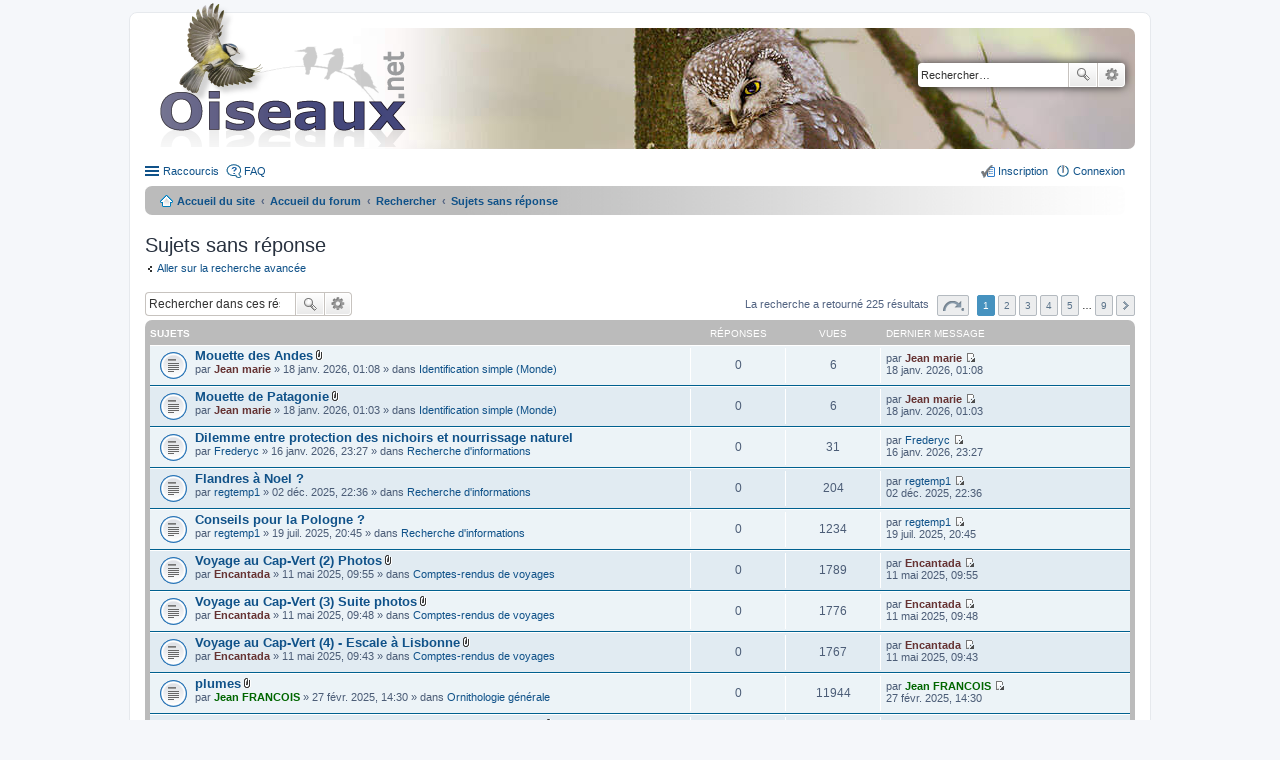

--- FILE ---
content_type: text/html; charset=UTF-8
request_url: https://forum.oiseaux.net/search.php?search_id=unanswered&sid=050918f63f9eefdf6110f0bc5579f095
body_size: 7659
content:
<!DOCTYPE html>
<html dir="ltr" lang="fr">
<head>
<meta charset="utf-8" />
<meta name="viewport" content="width=device-width" />

<title>Forum Oiseaux.net - Sujets sans réponse</title>

	<link rel="alternate" type="application/atom+xml" title="Flux - Forum Oiseaux.net" href="/feed?sid=199b2c3f97b02b6a4c62c9a9b5c74b7f" />		<link rel="alternate" type="application/atom+xml" title="Flux - Tous les forums" href="/feed?sid=199b2c3f97b02b6a4c62c9a9b5c74b7f?mode=forums" />	<link rel="alternate" type="application/atom+xml" title="Flux - Nouveaux sujets" href="/feed?sid=199b2c3f97b02b6a4c62c9a9b5c74b7f?mode=topics" />	<link rel="alternate" type="application/atom+xml" title="Flux - Sujets actifs" href="/feed?sid=199b2c3f97b02b6a4c62c9a9b5c74b7f?mode=topics_active" />		

<!--
	phpBB style name: prosilver
	Based on style:   prosilver (this is the default phpBB3 style)
	Original author:  Tom Beddard ( http://www.subBlue.com/ )
	Modified by:
-->

<link href="./styles/birds/theme/print.css?assets_version=537" rel="stylesheet" type="text/css" media="print" title="printonly" />
<link href="./styles/birds/theme/stylesheet.css?assets_version=537" rel="stylesheet" type="text/css" media="screen, projection" />
<link href="./styles/birds/theme/fr/stylesheet.css?assets_version=537" rel="stylesheet" type="text/css" media="screen, projection" />
<link href="./styles/birds/theme/responsive.css?assets_version=537" rel="stylesheet" type="text/css" media="only screen and (max-width: 700px), only screen and (max-device-width: 700px)" />



<!--[if lte IE 9]>
	<link href="./styles/birds/theme/tweaks.css?assets_version=537" rel="stylesheet" type="text/css" media="screen, projection" />
<![endif]-->


<link href="./ext/vse/abbc3/styles/all/theme/abbc3_common.min.css?assets_version=537" rel="stylesheet" media="screen">
<link href="./ext/vse/lightbox/styles/all/template/lightbox/css/lightbox.min.css?assets_version=537" rel="stylesheet" media="screen">


	<style>
		@media (min-width: 900px) {
			.signature img.postimage,			.content img.postimage {
				
				max-width: 400px !important;
			}
		}
	</style>

</head>
<body id="phpbb" class="nojs notouch section-search ltr ">


<div id="wrap">
	<a id="top" class="anchor" accesskey="t"></a>
	<div id="page-header">
		<div class="headerbar">
			<div class="inner">

			<div id="site-description">
				<a id="logo" class="logo" href="https://www.oiseaux.net" title="Accueil du site"><span class="imageset site_logo"></span></a>
				<!--
				 <h1>Forum Oiseaux.net</h1>
				<p></p>
					<p class="skiplink"><a href="#start_here">Accéder au contenu</a></p>
				 -->
			</div>

						<div id="search-box" class="search-box search-header">
				<form action="./search.php?sid=199b2c3f97b02b6a4c62c9a9b5c74b7f" method="get" id="search">
				<fieldset>
					<input name="keywords" id="keywords" type="search" maxlength="128" title="Rechercher par mots-clés" class="inputbox search tiny" size="20" value="" placeholder="Rechercher…" />
					<button class="button icon-button search-icon" type="submit" title="Rechercher">Rechercher</button>
					<a href="./search.php?sid=199b2c3f97b02b6a4c62c9a9b5c74b7f" class="button icon-button search-adv-icon" title="Recherche avancée">Recherche avancée</a>
					<input type="hidden" name="sid" value="199b2c3f97b02b6a4c62c9a9b5c74b7f" />

				</fieldset>
				</form>
			</div>
			
			</div>
		</div>

		<div class="navbar" role="navigation">
	<div class="inner">

	<ul id="nav-main" class="linklist bulletin" role="menubar">

		<li id="quick-links" class="small-icon responsive-menu dropdown-container" data-skip-responsive="true">
			<a href="#" class="responsive-menu-link dropdown-trigger">Raccourcis</a>
			<div class="dropdown hidden">
				<div class="pointer"><div class="pointer-inner"></div></div>
				<ul class="dropdown-contents" role="menu">
					
											<li class="separator"></li>
																								<li class="small-icon icon-search-unanswered"><a href="./search.php?search_id=unanswered&amp;sid=199b2c3f97b02b6a4c62c9a9b5c74b7f" role="menuitem">Sujets sans réponse</a></li>
						<li class="small-icon icon-search-active"><a href="./search.php?search_id=active_topics&amp;sid=199b2c3f97b02b6a4c62c9a9b5c74b7f" role="menuitem">Sujets actifs</a></li>
						<li class="separator"></li>
						<li class="small-icon icon-search"><a href="./search.php?sid=199b2c3f97b02b6a4c62c9a9b5c74b7f" role="menuitem">Rechercher</a></li>
					
										<li class="separator"></li>

									</ul>
			</div>
		</li>

				<li class="small-icon icon-faq" data-skip-responsive="true"><a href="/help/faq?sid=199b2c3f97b02b6a4c62c9a9b5c74b7f" rel="help" title="Foire aux questions" role="menuitem">FAQ</a></li>
						
			<li class="small-icon icon-logout rightside"  data-skip-responsive="true"><a href="./ucp.php?mode=login&amp;redirect=search.php%3Fsearch_id%3Dunanswered&amp;sid=199b2c3f97b02b6a4c62c9a9b5c74b7f" title="Connexion" accesskey="x" role="menuitem">Connexion</a></li>
					<li class="small-icon icon-register rightside" data-skip-responsive="true"><a href="./ucp.php?mode=register&amp;sid=199b2c3f97b02b6a4c62c9a9b5c74b7f" role="menuitem">Inscription</a></li>
						</ul>

	<ul id="nav-breadcrumbs" class="linklist navlinks" role="menubar">
						<li class="small-icon icon-home breadcrumbs">
			<span class="crumb"><a href="https://www.oiseaux.net" itemtype="http://data-vocabulary.org/Breadcrumb" itemscope="" data-navbar-reference="home">Accueil du site</a></span>						<span class="crumb"><a href="./index.php?sid=199b2c3f97b02b6a4c62c9a9b5c74b7f" accesskey="h" itemtype="http://data-vocabulary.org/Breadcrumb" itemscope="" data-navbar-reference="index">Accueil du forum</a></span>
																			<span class="crumb"  itemtype="http://data-vocabulary.org/Breadcrumb" itemscope=""><a href="./search.php?sid=199b2c3f97b02b6a4c62c9a9b5c74b7f" itemtype="https://schema.org/Thing" itemscope itemprop="item"><span itemprop="name">Rechercher</span></a><meta itemprop="position" content="" /></span>
																							<span class="crumb"  itemtype="http://data-vocabulary.org/Breadcrumb" itemscope=""><a href="./search.php?search_id=unanswered&amp;sid=199b2c3f97b02b6a4c62c9a9b5c74b7f" itemtype="https://schema.org/Thing" itemscope itemprop="item"><span itemprop="name">Sujets sans réponse</span></a><meta itemprop="position" content="1" /></span>
												</li>
		
					<li class="rightside responsive-search" style="display: none;"><a href="./search.php?sid=199b2c3f97b02b6a4c62c9a9b5c74b7f" title="Accéder aux paramètres avancés de la recherche" role="menuitem">Rechercher</a></li>
			</ul>

	</div>
</div>
	</div>

	
	<a id="start_here" class="anchor"></a>
	<div id="page-body">

		
		
<h2 class="searchresults-title">Sujets sans réponse</h2>

	<p><a class="arrow-left" href="./search.php?sid=199b2c3f97b02b6a4c62c9a9b5c74b7f" title="Recherche avancée">Aller sur la recherche avancée</a></p>

	<div class="action-bar top">

			<div class="search-box">
			<form method="post" action="./search.php?st=0&amp;sk=t&amp;sd=d&amp;sr=topics&amp;sid=199b2c3f97b02b6a4c62c9a9b5c74b7f&amp;search_id=unanswered">
			<fieldset>
				<input class="inputbox search tiny" type="search" name="add_keywords" id="add_keywords" value="" placeholder="Rechercher dans ces résultats" />
				<button class="button icon-button search-icon" type="submit" title="Rechercher">Rechercher</button>
				<a href="./search.php?sid=199b2c3f97b02b6a4c62c9a9b5c74b7f" class="button icon-button search-adv-icon" title="Recherche avancée">Recherche avancée</a>
			</fieldset>
			</form>
		</div>
	
		<div class="pagination">
			La recherche a retourné 225 résultats
							<ul>
	<li class="dropdown-container dropdown-button-control dropdown-page-jump page-jump">
		<a href="#" class="dropdown-trigger" title="Cliquez ici afin d’atteindre une page…" role="button">Page <strong>1</strong> sur <strong>9</strong></a>
		<div class="dropdown hidden">
			<div class="pointer"><div class="pointer-inner"></div></div>
			<ul class="dropdown-contents">
				<li>Aller sur la page :</li>
				<li class="page-jump-form">
					<input type="number" name="page-number" min="1" maxlength="6" title="Saisissez le numéro de la page que vous souhaitez atteindre" class="inputbox tiny" data-per-page="25" data-base-url=".&#x2F;search.php&#x3F;st&#x3D;0&amp;amp&#x3B;sk&#x3D;t&amp;amp&#x3B;sd&#x3D;d&amp;amp&#x3B;sr&#x3D;topics&amp;amp&#x3B;sid&#x3D;199b2c3f97b02b6a4c62c9a9b5c74b7f&amp;amp&#x3B;search_id&#x3D;unanswered" data-start-name="start" />
					<input class="button2" value="Aller" type="button" />
				</li>
			</ul>
		</div>
	</li>
		<li class="active"><span>1</span></li>
			<li><a href="./search.php?st=0&amp;sk=t&amp;sd=d&amp;sr=topics&amp;sid=199b2c3f97b02b6a4c62c9a9b5c74b7f&amp;search_id=unanswered&amp;start=25" role="button">2</a></li>
			<li><a href="./search.php?st=0&amp;sk=t&amp;sd=d&amp;sr=topics&amp;sid=199b2c3f97b02b6a4c62c9a9b5c74b7f&amp;search_id=unanswered&amp;start=50" role="button">3</a></li>
			<li><a href="./search.php?st=0&amp;sk=t&amp;sd=d&amp;sr=topics&amp;sid=199b2c3f97b02b6a4c62c9a9b5c74b7f&amp;search_id=unanswered&amp;start=75" role="button">4</a></li>
			<li><a href="./search.php?st=0&amp;sk=t&amp;sd=d&amp;sr=topics&amp;sid=199b2c3f97b02b6a4c62c9a9b5c74b7f&amp;search_id=unanswered&amp;start=100" role="button">5</a></li>
			<li class="ellipsis" role="separator"><span>…</span></li>
			<li><a href="./search.php?st=0&amp;sk=t&amp;sd=d&amp;sr=topics&amp;sid=199b2c3f97b02b6a4c62c9a9b5c74b7f&amp;search_id=unanswered&amp;start=200" role="button">9</a></li>
			<li class="next"><a href="./search.php?st=0&amp;sk=t&amp;sd=d&amp;sr=topics&amp;sid=199b2c3f97b02b6a4c62c9a9b5c74b7f&amp;search_id=unanswered&amp;start=25" rel="next" role="button">Suivant</a></li>
	</ul>
					</div>
	</div>


		<div class="forumbg">

		<div class="inner">
		<ul class="topiclist">
			<li class="header">
				<dl class="icon">
					<dt><div class="list-inner">Sujets</div></dt>
					<dd class="posts">Réponses</dd>
					<dd class="views">Vues</dd>
					<dd class="lastpost"><span>Dernier message</span></dd>
				</dl>
			</li>
		</ul>
		<ul class="topiclist topics">

								<li class="row bg1">
				<dl class="icon topic_read">
					<dt  title="Aucun message non lu n’a été publié dans ce sujet.">
												<div class="list-inner">

																					<a href="./viewtopic.php?t=18579&amp;sid=199b2c3f97b02b6a4c62c9a9b5c74b7f" class="topictitle">Mouette des Andes</a> <span class="imageset icon_topic_attach" title="Pièces jointes">Pièces jointes</span>
																					<br />
																					par <a href="./memberlist.php?mode=viewprofile&amp;u=5027&amp;sid=199b2c3f97b02b6a4c62c9a9b5c74b7f" style="color: #663333;" class="username-coloured">Jean marie</a> &raquo; 18 janv. 2026, 01:08 &raquo; dans <a href="./viewforum.php?f=34&amp;sid=199b2c3f97b02b6a4c62c9a9b5c74b7f">Identification simple (Monde)</a>
							
						</div>
					</dt>
					<dd class="posts">0</dd>
					<dd class="views">6</dd>
					<dd class="lastpost"><span>
						par <a href="./memberlist.php?mode=viewprofile&amp;u=5027&amp;sid=199b2c3f97b02b6a4c62c9a9b5c74b7f" style="color: #663333;" class="username-coloured">Jean marie</a>
						<a href="./viewtopic.php?p=84070&amp;sid=199b2c3f97b02b6a4c62c9a9b5c74b7f#p84070" title="Aller au dernier message"><span class="imageset icon_topic_latest" title="Consulter le dernier message">Consulter le dernier message</span></a> <br />18 janv. 2026, 01:08<br /> </span>
					</dd>
				</dl>
			</li>
											<li class="row bg2">
				<dl class="icon topic_read">
					<dt  title="Aucun message non lu n’a été publié dans ce sujet.">
												<div class="list-inner">

																					<a href="./viewtopic.php?t=18578&amp;sid=199b2c3f97b02b6a4c62c9a9b5c74b7f" class="topictitle">Mouette de Patagonie</a> <span class="imageset icon_topic_attach" title="Pièces jointes">Pièces jointes</span>
																					<br />
																					par <a href="./memberlist.php?mode=viewprofile&amp;u=5027&amp;sid=199b2c3f97b02b6a4c62c9a9b5c74b7f" style="color: #663333;" class="username-coloured">Jean marie</a> &raquo; 18 janv. 2026, 01:03 &raquo; dans <a href="./viewforum.php?f=34&amp;sid=199b2c3f97b02b6a4c62c9a9b5c74b7f">Identification simple (Monde)</a>
							
						</div>
					</dt>
					<dd class="posts">0</dd>
					<dd class="views">6</dd>
					<dd class="lastpost"><span>
						par <a href="./memberlist.php?mode=viewprofile&amp;u=5027&amp;sid=199b2c3f97b02b6a4c62c9a9b5c74b7f" style="color: #663333;" class="username-coloured">Jean marie</a>
						<a href="./viewtopic.php?p=84069&amp;sid=199b2c3f97b02b6a4c62c9a9b5c74b7f#p84069" title="Aller au dernier message"><span class="imageset icon_topic_latest" title="Consulter le dernier message">Consulter le dernier message</span></a> <br />18 janv. 2026, 01:03<br /> </span>
					</dd>
				</dl>
			</li>
											<li class="row bg1">
				<dl class="icon topic_read">
					<dt  title="Aucun message non lu n’a été publié dans ce sujet.">
												<div class="list-inner">

																					<a href="./viewtopic.php?t=18576&amp;sid=199b2c3f97b02b6a4c62c9a9b5c74b7f" class="topictitle">Dilemme entre protection des nichoirs et nourrissage naturel</a> 
																					<br />
																					par <a href="./memberlist.php?mode=viewprofile&amp;u=17049&amp;sid=199b2c3f97b02b6a4c62c9a9b5c74b7f" class="username">Frederyc</a> &raquo; 16 janv. 2026, 23:27 &raquo; dans <a href="./viewforum.php?f=65&amp;sid=199b2c3f97b02b6a4c62c9a9b5c74b7f">Recherche d'informations</a>
							
						</div>
					</dt>
					<dd class="posts">0</dd>
					<dd class="views">31</dd>
					<dd class="lastpost"><span>
						par <a href="./memberlist.php?mode=viewprofile&amp;u=17049&amp;sid=199b2c3f97b02b6a4c62c9a9b5c74b7f" class="username">Frederyc</a>
						<a href="./viewtopic.php?p=84060&amp;sid=199b2c3f97b02b6a4c62c9a9b5c74b7f#p84060" title="Aller au dernier message"><span class="imageset icon_topic_latest" title="Consulter le dernier message">Consulter le dernier message</span></a> <br />16 janv. 2026, 23:27<br /> </span>
					</dd>
				</dl>
			</li>
											<li class="row bg2">
				<dl class="icon topic_read">
					<dt  title="Aucun message non lu n’a été publié dans ce sujet.">
												<div class="list-inner">

																					<a href="./viewtopic.php?t=18483&amp;sid=199b2c3f97b02b6a4c62c9a9b5c74b7f" class="topictitle">Flandres à Noel ?</a> 
																					<br />
																					par <a href="./memberlist.php?mode=viewprofile&amp;u=8289&amp;sid=199b2c3f97b02b6a4c62c9a9b5c74b7f" class="username">regtemp1</a> &raquo; 02 déc. 2025, 22:36 &raquo; dans <a href="./viewforum.php?f=65&amp;sid=199b2c3f97b02b6a4c62c9a9b5c74b7f">Recherche d'informations</a>
							
						</div>
					</dt>
					<dd class="posts">0</dd>
					<dd class="views">204</dd>
					<dd class="lastpost"><span>
						par <a href="./memberlist.php?mode=viewprofile&amp;u=8289&amp;sid=199b2c3f97b02b6a4c62c9a9b5c74b7f" class="username">regtemp1</a>
						<a href="./viewtopic.php?p=83577&amp;sid=199b2c3f97b02b6a4c62c9a9b5c74b7f#p83577" title="Aller au dernier message"><span class="imageset icon_topic_latest" title="Consulter le dernier message">Consulter le dernier message</span></a> <br />02 déc. 2025, 22:36<br /> </span>
					</dd>
				</dl>
			</li>
											<li class="row bg1">
				<dl class="icon topic_read">
					<dt  title="Aucun message non lu n’a été publié dans ce sujet.">
												<div class="list-inner">

																					<a href="./viewtopic.php?t=18074&amp;sid=199b2c3f97b02b6a4c62c9a9b5c74b7f" class="topictitle">Conseils pour la Pologne ?</a> 
																					<br />
																					par <a href="./memberlist.php?mode=viewprofile&amp;u=8289&amp;sid=199b2c3f97b02b6a4c62c9a9b5c74b7f" class="username">regtemp1</a> &raquo; 19 juil. 2025, 20:45 &raquo; dans <a href="./viewforum.php?f=65&amp;sid=199b2c3f97b02b6a4c62c9a9b5c74b7f">Recherche d'informations</a>
							
						</div>
					</dt>
					<dd class="posts">0</dd>
					<dd class="views">1234</dd>
					<dd class="lastpost"><span>
						par <a href="./memberlist.php?mode=viewprofile&amp;u=8289&amp;sid=199b2c3f97b02b6a4c62c9a9b5c74b7f" class="username">regtemp1</a>
						<a href="./viewtopic.php?p=81677&amp;sid=199b2c3f97b02b6a4c62c9a9b5c74b7f#p81677" title="Aller au dernier message"><span class="imageset icon_topic_latest" title="Consulter le dernier message">Consulter le dernier message</span></a> <br />19 juil. 2025, 20:45<br /> </span>
					</dd>
				</dl>
			</li>
											<li class="row bg2">
				<dl class="icon topic_read">
					<dt  title="Aucun message non lu n’a été publié dans ce sujet.">
												<div class="list-inner">

																					<a href="./viewtopic.php?t=17843&amp;sid=199b2c3f97b02b6a4c62c9a9b5c74b7f" class="topictitle">Voyage au Cap-Vert (2) Photos</a> <span class="imageset icon_topic_attach" title="Pièces jointes">Pièces jointes</span>
																					<br />
																					par <a href="./memberlist.php?mode=viewprofile&amp;u=1253&amp;sid=199b2c3f97b02b6a4c62c9a9b5c74b7f" style="color: #663333;" class="username-coloured">Encantada</a> &raquo; 11 mai 2025, 09:55 &raquo; dans <a href="./viewforum.php?f=64&amp;sid=199b2c3f97b02b6a4c62c9a9b5c74b7f">Comptes-rendus de voyages</a>
							
						</div>
					</dt>
					<dd class="posts">0</dd>
					<dd class="views">1789</dd>
					<dd class="lastpost"><span>
						par <a href="./memberlist.php?mode=viewprofile&amp;u=1253&amp;sid=199b2c3f97b02b6a4c62c9a9b5c74b7f" style="color: #663333;" class="username-coloured">Encantada</a>
						<a href="./viewtopic.php?p=80666&amp;sid=199b2c3f97b02b6a4c62c9a9b5c74b7f#p80666" title="Aller au dernier message"><span class="imageset icon_topic_latest" title="Consulter le dernier message">Consulter le dernier message</span></a> <br />11 mai 2025, 09:55<br /> </span>
					</dd>
				</dl>
			</li>
											<li class="row bg1">
				<dl class="icon topic_read">
					<dt  title="Aucun message non lu n’a été publié dans ce sujet.">
												<div class="list-inner">

																					<a href="./viewtopic.php?t=17842&amp;sid=199b2c3f97b02b6a4c62c9a9b5c74b7f" class="topictitle">Voyage au Cap-Vert (3)  Suite photos</a> <span class="imageset icon_topic_attach" title="Pièces jointes">Pièces jointes</span>
																					<br />
																					par <a href="./memberlist.php?mode=viewprofile&amp;u=1253&amp;sid=199b2c3f97b02b6a4c62c9a9b5c74b7f" style="color: #663333;" class="username-coloured">Encantada</a> &raquo; 11 mai 2025, 09:48 &raquo; dans <a href="./viewforum.php?f=64&amp;sid=199b2c3f97b02b6a4c62c9a9b5c74b7f">Comptes-rendus de voyages</a>
							
						</div>
					</dt>
					<dd class="posts">0</dd>
					<dd class="views">1776</dd>
					<dd class="lastpost"><span>
						par <a href="./memberlist.php?mode=viewprofile&amp;u=1253&amp;sid=199b2c3f97b02b6a4c62c9a9b5c74b7f" style="color: #663333;" class="username-coloured">Encantada</a>
						<a href="./viewtopic.php?p=80664&amp;sid=199b2c3f97b02b6a4c62c9a9b5c74b7f#p80664" title="Aller au dernier message"><span class="imageset icon_topic_latest" title="Consulter le dernier message">Consulter le dernier message</span></a> <br />11 mai 2025, 09:48<br /> </span>
					</dd>
				</dl>
			</li>
											<li class="row bg2">
				<dl class="icon topic_read">
					<dt  title="Aucun message non lu n’a été publié dans ce sujet.">
												<div class="list-inner">

																					<a href="./viewtopic.php?t=17841&amp;sid=199b2c3f97b02b6a4c62c9a9b5c74b7f" class="topictitle">Voyage au Cap-Vert (4) - Escale à Lisbonne</a> <span class="imageset icon_topic_attach" title="Pièces jointes">Pièces jointes</span>
																					<br />
																					par <a href="./memberlist.php?mode=viewprofile&amp;u=1253&amp;sid=199b2c3f97b02b6a4c62c9a9b5c74b7f" style="color: #663333;" class="username-coloured">Encantada</a> &raquo; 11 mai 2025, 09:43 &raquo; dans <a href="./viewforum.php?f=64&amp;sid=199b2c3f97b02b6a4c62c9a9b5c74b7f">Comptes-rendus de voyages</a>
							
						</div>
					</dt>
					<dd class="posts">0</dd>
					<dd class="views">1767</dd>
					<dd class="lastpost"><span>
						par <a href="./memberlist.php?mode=viewprofile&amp;u=1253&amp;sid=199b2c3f97b02b6a4c62c9a9b5c74b7f" style="color: #663333;" class="username-coloured">Encantada</a>
						<a href="./viewtopic.php?p=80663&amp;sid=199b2c3f97b02b6a4c62c9a9b5c74b7f#p80663" title="Aller au dernier message"><span class="imageset icon_topic_latest" title="Consulter le dernier message">Consulter le dernier message</span></a> <br />11 mai 2025, 09:43<br /> </span>
					</dd>
				</dl>
			</li>
											<li class="row bg1">
				<dl class="icon topic_read">
					<dt  title="Aucun message non lu n’a été publié dans ce sujet.">
												<div class="list-inner">

																					<a href="./viewtopic.php?t=17437&amp;sid=199b2c3f97b02b6a4c62c9a9b5c74b7f" class="topictitle">plumes</a> <span class="imageset icon_topic_attach" title="Pièces jointes">Pièces jointes</span>
																					<br />
																					par <a href="./memberlist.php?mode=viewprofile&amp;u=306&amp;sid=199b2c3f97b02b6a4c62c9a9b5c74b7f" style="color: #006600;" class="username-coloured">Jean FRANCOIS</a> &raquo; 27 févr. 2025, 14:30 &raquo; dans <a href="./viewforum.php?f=48&amp;sid=199b2c3f97b02b6a4c62c9a9b5c74b7f">Ornithologie générale</a>
							
						</div>
					</dt>
					<dd class="posts">0</dd>
					<dd class="views">11944</dd>
					<dd class="lastpost"><span>
						par <a href="./memberlist.php?mode=viewprofile&amp;u=306&amp;sid=199b2c3f97b02b6a4c62c9a9b5c74b7f" style="color: #006600;" class="username-coloured">Jean FRANCOIS</a>
						<a href="./viewtopic.php?p=79150&amp;sid=199b2c3f97b02b6a4c62c9a9b5c74b7f#p79150" title="Aller au dernier message"><span class="imageset icon_topic_latest" title="Consulter le dernier message">Consulter le dernier message</span></a> <br />27 févr. 2025, 14:30<br /> </span>
					</dd>
				</dl>
			</li>
											<li class="row bg2">
				<dl class="icon topic_read">
					<dt  title="Aucun message non lu n’a été publié dans ce sujet.">
												<div class="list-inner">

																					<a href="./viewtopic.php?t=17412&amp;sid=199b2c3f97b02b6a4c62c9a9b5c74b7f" class="topictitle">Fuligule milouinan plumage de transition ou 1er hiver ?</a> <span class="imageset icon_topic_attach" title="Pièces jointes">Pièces jointes</span>
																					<br />
																					par <a href="./memberlist.php?mode=viewprofile&amp;u=8400&amp;sid=199b2c3f97b02b6a4c62c9a9b5c74b7f" style="color: #663333;" class="username-coloured">Ancould35</a> &raquo; 08 févr. 2025, 17:22 &raquo; dans <a href="./viewforum.php?f=48&amp;sid=199b2c3f97b02b6a4c62c9a9b5c74b7f">Ornithologie générale</a>
							
						</div>
					</dt>
					<dd class="posts">0</dd>
					<dd class="views">8425</dd>
					<dd class="lastpost"><span>
						par <a href="./memberlist.php?mode=viewprofile&amp;u=8400&amp;sid=199b2c3f97b02b6a4c62c9a9b5c74b7f" style="color: #663333;" class="username-coloured">Ancould35</a>
						<a href="./viewtopic.php?p=78583&amp;sid=199b2c3f97b02b6a4c62c9a9b5c74b7f#p78583" title="Aller au dernier message"><span class="imageset icon_topic_latest" title="Consulter le dernier message">Consulter le dernier message</span></a> <br />08 févr. 2025, 17:22<br /> </span>
					</dd>
				</dl>
			</li>
											<li class="row bg1">
				<dl class="icon topic_read">
					<dt  title="Aucun message non lu n’a été publié dans ce sujet.">
												<div class="list-inner">

																					<a href="./viewtopic.php?t=17298&amp;sid=199b2c3f97b02b6a4c62c9a9b5c74b7f" class="topictitle">comment mettre un sujet dans les favoris</a> <span class="imageset icon_topic_attach" title="Pièces jointes">Pièces jointes</span>
																					<br />
																					par <a href="./memberlist.php?mode=viewprofile&amp;u=264&amp;sid=199b2c3f97b02b6a4c62c9a9b5c74b7f" style="color: #AA0000;" class="username-coloured">dominique.marques</a> &raquo; 06 févr. 2025, 23:02 &raquo; dans <a href="./viewforum.php?f=45&amp;sid=199b2c3f97b02b6a4c62c9a9b5c74b7f">Fonctionnement</a>
							
						</div>
					</dt>
					<dd class="posts">0</dd>
					<dd class="views">20805</dd>
					<dd class="lastpost"><span>
						par <a href="./memberlist.php?mode=viewprofile&amp;u=264&amp;sid=199b2c3f97b02b6a4c62c9a9b5c74b7f" style="color: #AA0000;" class="username-coloured">dominique.marques</a>
						<a href="./viewtopic.php?p=78516&amp;sid=199b2c3f97b02b6a4c62c9a9b5c74b7f#p78516" title="Aller au dernier message"><span class="imageset icon_topic_latest" title="Consulter le dernier message">Consulter le dernier message</span></a> <br />06 févr. 2025, 23:02<br /> </span>
					</dd>
				</dl>
			</li>
											<li class="row bg2">
				<dl class="icon topic_read">
					<dt  title="Aucun message non lu n’a été publié dans ce sujet.">
												<div class="list-inner">

																					<a href="./viewtopic.php?t=17293&amp;sid=199b2c3f97b02b6a4c62c9a9b5c74b7f" class="topictitle">question</a> 
																					<br />
																					par <a href="./memberlist.php?mode=viewprofile&amp;u=2&amp;sid=199b2c3f97b02b6a4c62c9a9b5c74b7f" style="color: #AA0000;" class="username-coloured">Didier</a> &raquo; 27 janv. 2025, 22:13 &raquo; dans <a href="./viewforum.php?f=45&amp;sid=199b2c3f97b02b6a4c62c9a9b5c74b7f">Fonctionnement</a>
							
						</div>
					</dt>
					<dd class="posts">0</dd>
					<dd class="views">9794</dd>
					<dd class="lastpost"><span>
						par <a href="./memberlist.php?mode=viewprofile&amp;u=2&amp;sid=199b2c3f97b02b6a4c62c9a9b5c74b7f" style="color: #AA0000;" class="username-coloured">Didier</a>
						<a href="./viewtopic.php?p=77960&amp;sid=199b2c3f97b02b6a4c62c9a9b5c74b7f#p77960" title="Aller au dernier message"><span class="imageset icon_topic_latest" title="Consulter le dernier message">Consulter le dernier message</span></a> <br />27 janv. 2025, 22:13<br /> </span>
					</dd>
				</dl>
			</li>
											<li class="row bg1">
				<dl class="icon topic_read">
					<dt  title="Aucun message non lu n’a été publié dans ce sujet.">
												<div class="list-inner">

																					<a href="./viewtopic.php?t=17286&amp;sid=199b2c3f97b02b6a4c62c9a9b5c74b7f" class="topictitle">hybride canard mystère</a> <span class="imageset icon_topic_attach" title="Pièces jointes">Pièces jointes</span>
																					<br />
																					par <a href="./memberlist.php?mode=viewprofile&amp;u=306&amp;sid=199b2c3f97b02b6a4c62c9a9b5c74b7f" style="color: #006600;" class="username-coloured">Jean FRANCOIS</a> &raquo; 26 janv. 2025, 19:19 &raquo; dans <a href="./viewforum.php?f=50&amp;sid=199b2c3f97b02b6a4c62c9a9b5c74b7f">Partage d'infos</a>
							
						</div>
					</dt>
					<dd class="posts">0</dd>
					<dd class="views">10520</dd>
					<dd class="lastpost"><span>
						par <a href="./memberlist.php?mode=viewprofile&amp;u=306&amp;sid=199b2c3f97b02b6a4c62c9a9b5c74b7f" style="color: #006600;" class="username-coloured">Jean FRANCOIS</a>
						<a href="./viewtopic.php?p=77927&amp;sid=199b2c3f97b02b6a4c62c9a9b5c74b7f#p77927" title="Aller au dernier message"><span class="imageset icon_topic_latest" title="Consulter le dernier message">Consulter le dernier message</span></a> <br />26 janv. 2025, 19:19<br /> </span>
					</dd>
				</dl>
			</li>
											<li class="row bg2">
				<dl class="icon topic_read">
					<dt  title="Aucun message non lu n’a été publié dans ce sujet.">
												<div class="list-inner">

																					<a href="./viewtopic.php?t=17285&amp;sid=199b2c3f97b02b6a4c62c9a9b5c74b7f" class="topictitle">La Mésange bleue et la pomme</a> <span class="imageset icon_topic_attach" title="Pièces jointes">Pièces jointes</span>
																					<br />
																					par <a href="./memberlist.php?mode=viewprofile&amp;u=408&amp;sid=199b2c3f97b02b6a4c62c9a9b5c74b7f" style="color: #006600;" class="username-coloured">Nathalie SANTA MARIA</a> &raquo; 26 janv. 2025, 17:46 &raquo; dans <a href="./viewforum.php?f=48&amp;sid=199b2c3f97b02b6a4c62c9a9b5c74b7f">Ornithologie générale</a>
							
						</div>
					</dt>
					<dd class="posts">0</dd>
					<dd class="views">8730</dd>
					<dd class="lastpost"><span>
						par <a href="./memberlist.php?mode=viewprofile&amp;u=408&amp;sid=199b2c3f97b02b6a4c62c9a9b5c74b7f" style="color: #006600;" class="username-coloured">Nathalie SANTA MARIA</a>
						<a href="./viewtopic.php?p=77916&amp;sid=199b2c3f97b02b6a4c62c9a9b5c74b7f#p77916" title="Aller au dernier message"><span class="imageset icon_topic_latest" title="Consulter le dernier message">Consulter le dernier message</span></a> <br />26 janv. 2025, 17:46<br /> </span>
					</dd>
				</dl>
			</li>
											<li class="row bg1">
				<dl class="icon topic_read">
					<dt  title="Aucun message non lu n’a été publié dans ce sujet.">
												<div class="list-inner">

																					<a href="./viewtopic.php?t=17282&amp;sid=199b2c3f97b02b6a4c62c9a9b5c74b7f" class="topictitle">grèbe huppé</a> <span class="imageset icon_topic_attach" title="Pièces jointes">Pièces jointes</span>
																					<br />
																					par <a href="./memberlist.php?mode=viewprofile&amp;u=306&amp;sid=199b2c3f97b02b6a4c62c9a9b5c74b7f" style="color: #006600;" class="username-coloured">Jean FRANCOIS</a> &raquo; 26 janv. 2025, 13:55 &raquo; dans <a href="./viewforum.php?f=48&amp;sid=199b2c3f97b02b6a4c62c9a9b5c74b7f">Ornithologie générale</a>
							
						</div>
					</dt>
					<dd class="posts">0</dd>
					<dd class="views">9675</dd>
					<dd class="lastpost"><span>
						par <a href="./memberlist.php?mode=viewprofile&amp;u=306&amp;sid=199b2c3f97b02b6a4c62c9a9b5c74b7f" style="color: #006600;" class="username-coloured">Jean FRANCOIS</a>
						<a href="./viewtopic.php?p=77895&amp;sid=199b2c3f97b02b6a4c62c9a9b5c74b7f#p77895" title="Aller au dernier message"><span class="imageset icon_topic_latest" title="Consulter le dernier message">Consulter le dernier message</span></a> <br />26 janv. 2025, 13:55<br /> </span>
					</dd>
				</dl>
			</li>
											<li class="row bg2">
				<dl class="icon topic_read">
					<dt  title="Aucun message non lu n’a été publié dans ce sujet.">
												<div class="list-inner">

																					<a href="./viewtopic.php?t=17278&amp;sid=199b2c3f97b02b6a4c62c9a9b5c74b7f" class="topictitle">fuligule milouin ? [Fuligule milouin]</a> <span class="imageset icon_topic_attach" title="Pièces jointes">Pièces jointes</span>
																					<br />
																					par <a href="./memberlist.php?mode=viewprofile&amp;u=306&amp;sid=199b2c3f97b02b6a4c62c9a9b5c74b7f" style="color: #006600;" class="username-coloured">Jean FRANCOIS</a> &raquo; 25 janv. 2025, 23:19 &raquo; dans <a href="./viewforum.php?f=38&amp;sid=199b2c3f97b02b6a4c62c9a9b5c74b7f">Identification simple (Europe)</a>
							
						</div>
					</dt>
					<dd class="posts">0</dd>
					<dd class="views">5445</dd>
					<dd class="lastpost"><span>
						par <a href="./memberlist.php?mode=viewprofile&amp;u=306&amp;sid=199b2c3f97b02b6a4c62c9a9b5c74b7f" style="color: #006600;" class="username-coloured">Jean FRANCOIS</a>
						<a href="./viewtopic.php?p=77870&amp;sid=199b2c3f97b02b6a4c62c9a9b5c74b7f#p77870" title="Aller au dernier message"><span class="imageset icon_topic_latest" title="Consulter le dernier message">Consulter le dernier message</span></a> <br />25 janv. 2025, 23:19<br /> </span>
					</dd>
				</dl>
			</li>
											<li class="row bg1">
				<dl class="icon topic_read">
					<dt  title="Aucun message non lu n’a été publié dans ce sujet.">
												<div class="list-inner">

																					<a href="./viewtopic.php?t=17218&amp;sid=199b2c3f97b02b6a4c62c9a9b5c74b7f" class="topictitle">Chevalier aboyeur</a> <span class="imageset icon_topic_attach" title="Pièces jointes">Pièces jointes</span>
																					<br />
																					par <a href="./memberlist.php?mode=viewprofile&amp;u=6658&amp;sid=199b2c3f97b02b6a4c62c9a9b5c74b7f" class="username">flegleau</a> &raquo; 01 janv. 2025, 12:18 &raquo; dans <a href="./viewforum.php?f=48&amp;sid=199b2c3f97b02b6a4c62c9a9b5c74b7f">Ornithologie générale</a>
							
						</div>
					</dt>
					<dd class="posts">0</dd>
					<dd class="views">9340</dd>
					<dd class="lastpost"><span>
						par <a href="./memberlist.php?mode=viewprofile&amp;u=6658&amp;sid=199b2c3f97b02b6a4c62c9a9b5c74b7f" class="username">flegleau</a>
						<a href="./viewtopic.php?p=77544&amp;sid=199b2c3f97b02b6a4c62c9a9b5c74b7f#p77544" title="Aller au dernier message"><span class="imageset icon_topic_latest" title="Consulter le dernier message">Consulter le dernier message</span></a> <br />01 janv. 2025, 12:18<br /> </span>
					</dd>
				</dl>
			</li>
											<li class="row bg2">
				<dl class="icon topic_read">
					<dt  title="Aucun message non lu n’a été publié dans ce sujet.">
												<div class="list-inner">

																					<a href="./viewtopic.php?t=17205&amp;sid=199b2c3f97b02b6a4c62c9a9b5c74b7f" class="topictitle">spot sympa ?</a> 
																					<br />
																					par <a href="./memberlist.php?mode=viewprofile&amp;u=13456&amp;sid=199b2c3f97b02b6a4c62c9a9b5c74b7f" class="username">Tom.Pillot</a> &raquo; 25 déc. 2024, 19:16 &raquo; dans <a href="./viewforum.php?f=48&amp;sid=199b2c3f97b02b6a4c62c9a9b5c74b7f">Ornithologie générale</a>
							
						</div>
					</dt>
					<dd class="posts">0</dd>
					<dd class="views">8043</dd>
					<dd class="lastpost"><span>
						par <a href="./memberlist.php?mode=viewprofile&amp;u=13456&amp;sid=199b2c3f97b02b6a4c62c9a9b5c74b7f" class="username">Tom.Pillot</a>
						<a href="./viewtopic.php?p=77501&amp;sid=199b2c3f97b02b6a4c62c9a9b5c74b7f#p77501" title="Aller au dernier message"><span class="imageset icon_topic_latest" title="Consulter le dernier message">Consulter le dernier message</span></a> <br />25 déc. 2024, 19:16<br /> </span>
					</dd>
				</dl>
			</li>
											<li class="row bg1">
				<dl class="icon topic_read">
					<dt  title="Aucun message non lu n’a été publié dans ce sujet.">
												<div class="list-inner">

																					<a href="./viewtopic.php?t=17139&amp;sid=199b2c3f97b02b6a4c62c9a9b5c74b7f" class="topictitle">Identification des Pouillots véloce et fitis</a> <span class="imageset icon_topic_attach" title="Pièces jointes">Pièces jointes</span>
																					<br />
																					par <a href="./memberlist.php?mode=viewprofile&amp;u=264&amp;sid=199b2c3f97b02b6a4c62c9a9b5c74b7f" style="color: #AA0000;" class="username-coloured">dominique.marques</a> &raquo; 13 nov. 2024, 17:11 &raquo; dans <a href="./viewforum.php?f=52&amp;sid=199b2c3f97b02b6a4c62c9a9b5c74b7f">Fiches d'aide à l'identification</a>
							
						</div>
					</dt>
					<dd class="posts">0</dd>
					<dd class="views">10897</dd>
					<dd class="lastpost"><span>
						par <a href="./memberlist.php?mode=viewprofile&amp;u=264&amp;sid=199b2c3f97b02b6a4c62c9a9b5c74b7f" style="color: #AA0000;" class="username-coloured">dominique.marques</a>
						<a href="./viewtopic.php?p=77149&amp;sid=199b2c3f97b02b6a4c62c9a9b5c74b7f#p77149" title="Aller au dernier message"><span class="imageset icon_topic_latest" title="Consulter le dernier message">Consulter le dernier message</span></a> <br />13 nov. 2024, 17:11<br /> </span>
					</dd>
				</dl>
			</li>
											<li class="row bg2">
				<dl class="icon topic_read_locked">
					<dt  title="Ce sujet est verrouillé. Vous ne pouvez pas publier ou modifier de messages.">
												<div class="list-inner">

																					<a href="./viewtopic.php?t=17041&amp;sid=199b2c3f97b02b6a4c62c9a9b5c74b7f" class="topictitle">Rousserolles, effarvatte et verderolle</a> 
																					<br />
																					par <a href="./memberlist.php?mode=viewprofile&amp;u=306&amp;sid=199b2c3f97b02b6a4c62c9a9b5c74b7f" style="color: #006600;" class="username-coloured">Jean FRANCOIS</a> &raquo; 20 oct. 2024, 23:17 &raquo; dans <a href="./viewforum.php?f=52&amp;sid=199b2c3f97b02b6a4c62c9a9b5c74b7f">Fiches d'aide à l'identification</a>
							
						</div>
					</dt>
					<dd class="posts">0</dd>
					<dd class="views">13460</dd>
					<dd class="lastpost"><span>
						par <a href="./memberlist.php?mode=viewprofile&amp;u=306&amp;sid=199b2c3f97b02b6a4c62c9a9b5c74b7f" style="color: #006600;" class="username-coloured">Jean FRANCOIS</a>
						<a href="./viewtopic.php?p=76634&amp;sid=199b2c3f97b02b6a4c62c9a9b5c74b7f#p76634" title="Aller au dernier message"><span class="imageset icon_topic_latest" title="Consulter le dernier message">Consulter le dernier message</span></a> <br />20 oct. 2024, 23:17<br /> </span>
					</dd>
				</dl>
			</li>
											<li class="row bg1">
				<dl class="icon topic_read_locked">
					<dt  title="Ce sujet est verrouillé. Vous ne pouvez pas publier ou modifier de messages.">
												<div class="list-inner">

																					<a href="./viewtopic.php?t=16991&amp;sid=199b2c3f97b02b6a4c62c9a9b5c74b7f" class="topictitle">Pipit des arbres - Pipit farlouse</a> 
																					<br />
																					par <a href="./memberlist.php?mode=viewprofile&amp;u=306&amp;sid=199b2c3f97b02b6a4c62c9a9b5c74b7f" style="color: #006600;" class="username-coloured">Jean FRANCOIS</a> &raquo; 03 oct. 2024, 23:08 &raquo; dans <a href="./viewforum.php?f=52&amp;sid=199b2c3f97b02b6a4c62c9a9b5c74b7f">Fiches d'aide à l'identification</a>
							
						</div>
					</dt>
					<dd class="posts">0</dd>
					<dd class="views">12521</dd>
					<dd class="lastpost"><span>
						par <a href="./memberlist.php?mode=viewprofile&amp;u=306&amp;sid=199b2c3f97b02b6a4c62c9a9b5c74b7f" style="color: #006600;" class="username-coloured">Jean FRANCOIS</a>
						<a href="./viewtopic.php?p=76362&amp;sid=199b2c3f97b02b6a4c62c9a9b5c74b7f#p76362" title="Aller au dernier message"><span class="imageset icon_topic_latest" title="Consulter le dernier message">Consulter le dernier message</span></a> <br />03 oct. 2024, 23:08<br /> </span>
					</dd>
				</dl>
			</li>
											<li class="row bg2">
				<dl class="icon topic_read">
					<dt  title="Aucun message non lu n’a été publié dans ce sujet.">
												<div class="list-inner">

																					<a href="./viewtopic.php?t=16901&amp;sid=199b2c3f97b02b6a4c62c9a9b5c74b7f" class="topictitle">Jeune Mouette mélanocéphale? [confirmé]</a> <span class="imageset icon_topic_attach" title="Pièces jointes">Pièces jointes</span>
																					<br />
																					par <a href="./memberlist.php?mode=viewprofile&amp;u=4638&amp;sid=199b2c3f97b02b6a4c62c9a9b5c74b7f" style="color: #006600;" class="username-coloured">ChristopheA</a> &raquo; 04 sept. 2024, 15:46 &raquo; dans <a href="./viewforum.php?f=38&amp;sid=199b2c3f97b02b6a4c62c9a9b5c74b7f">Identification simple (Europe)</a>
							
						</div>
					</dt>
					<dd class="posts">0</dd>
					<dd class="views">2794</dd>
					<dd class="lastpost"><span>
						par <a href="./memberlist.php?mode=viewprofile&amp;u=4638&amp;sid=199b2c3f97b02b6a4c62c9a9b5c74b7f" style="color: #006600;" class="username-coloured">ChristopheA</a>
						<a href="./viewtopic.php?p=75962&amp;sid=199b2c3f97b02b6a4c62c9a9b5c74b7f#p75962" title="Aller au dernier message"><span class="imageset icon_topic_latest" title="Consulter le dernier message">Consulter le dernier message</span></a> <br />04 sept. 2024, 15:46<br /> </span>
					</dd>
				</dl>
			</li>
											<li class="row bg1">
				<dl class="icon topic_read">
					<dt  title="Aucun message non lu n’a été publié dans ce sujet.">
												<div class="list-inner">

																					<a href="./viewtopic.php?t=16795&amp;sid=199b2c3f97b02b6a4c62c9a9b5c74b7f" class="topictitle">Pouillot véloce? [confirmé]</a> <span class="imageset icon_topic_attach" title="Pièces jointes">Pièces jointes</span>
																					<br />
																					par <a href="./memberlist.php?mode=viewprofile&amp;u=306&amp;sid=199b2c3f97b02b6a4c62c9a9b5c74b7f" style="color: #006600;" class="username-coloured">Jean FRANCOIS</a> &raquo; 12 août 2024, 15:55 &raquo; dans <a href="./viewforum.php?f=38&amp;sid=199b2c3f97b02b6a4c62c9a9b5c74b7f">Identification simple (Europe)</a>
							
						</div>
					</dt>
					<dd class="posts">0</dd>
					<dd class="views">2058</dd>
					<dd class="lastpost"><span>
						par <a href="./memberlist.php?mode=viewprofile&amp;u=306&amp;sid=199b2c3f97b02b6a4c62c9a9b5c74b7f" style="color: #006600;" class="username-coloured">Jean FRANCOIS</a>
						<a href="./viewtopic.php?p=75512&amp;sid=199b2c3f97b02b6a4c62c9a9b5c74b7f#p75512" title="Aller au dernier message"><span class="imageset icon_topic_latest" title="Consulter le dernier message">Consulter le dernier message</span></a> <br />12 août 2024, 15:55<br /> </span>
					</dd>
				</dl>
			</li>
											<li class="row bg2">
				<dl class="icon topic_read">
					<dt  title="Aucun message non lu n’a été publié dans ce sujet.">
												<div class="list-inner">

																					<a href="./viewtopic.php?t=16748&amp;sid=199b2c3f97b02b6a4c62c9a9b5c74b7f" class="topictitle">Fauvette grisette, juvénile? (confirmé)</a> <span class="imageset icon_topic_attach" title="Pièces jointes">Pièces jointes</span>
																					<br />
																					par <a href="./memberlist.php?mode=viewprofile&amp;u=264&amp;sid=199b2c3f97b02b6a4c62c9a9b5c74b7f" style="color: #AA0000;" class="username-coloured">dominique.marques</a> &raquo; 26 juil. 2024, 06:48 &raquo; dans <a href="./viewforum.php?f=48&amp;sid=199b2c3f97b02b6a4c62c9a9b5c74b7f">Ornithologie générale</a>
							
						</div>
					</dt>
					<dd class="posts">0</dd>
					<dd class="views">4623</dd>
					<dd class="lastpost"><span>
						par <a href="./memberlist.php?mode=viewprofile&amp;u=264&amp;sid=199b2c3f97b02b6a4c62c9a9b5c74b7f" style="color: #AA0000;" class="username-coloured">dominique.marques</a>
						<a href="./viewtopic.php?p=75316&amp;sid=199b2c3f97b02b6a4c62c9a9b5c74b7f#p75316" title="Aller au dernier message"><span class="imageset icon_topic_latest" title="Consulter le dernier message">Consulter le dernier message</span></a> <br />26 juil. 2024, 06:48<br /> </span>
					</dd>
				</dl>
			</li>
											<li class="row bg1">
				<dl class="icon topic_read">
					<dt  title="Aucun message non lu n’a été publié dans ce sujet.">
												<div class="list-inner">

																					<a href="./viewtopic.php?t=16726&amp;sid=199b2c3f97b02b6a4c62c9a9b5c74b7f" class="topictitle">Pouillot ou Hypolaïs? [Pouillot véloce]</a> <span class="imageset icon_topic_attach" title="Pièces jointes">Pièces jointes</span>
																					<br />
																					par <a href="./memberlist.php?mode=viewprofile&amp;u=306&amp;sid=199b2c3f97b02b6a4c62c9a9b5c74b7f" style="color: #006600;" class="username-coloured">Jean FRANCOIS</a> &raquo; 20 juil. 2024, 13:18 &raquo; dans <a href="./viewforum.php?f=38&amp;sid=199b2c3f97b02b6a4c62c9a9b5c74b7f">Identification simple (Europe)</a>
							
						</div>
					</dt>
					<dd class="posts">0</dd>
					<dd class="views">2310</dd>
					<dd class="lastpost"><span>
						par <a href="./memberlist.php?mode=viewprofile&amp;u=306&amp;sid=199b2c3f97b02b6a4c62c9a9b5c74b7f" style="color: #006600;" class="username-coloured">Jean FRANCOIS</a>
						<a href="./viewtopic.php?p=75215&amp;sid=199b2c3f97b02b6a4c62c9a9b5c74b7f#p75215" title="Aller au dernier message"><span class="imageset icon_topic_latest" title="Consulter le dernier message">Consulter le dernier message</span></a> <br />20 juil. 2024, 13:18<br /> </span>
					</dd>
				</dl>
			</li>
							</ul>

		</div>
	</div>
	

	<form method="post" action="./search.php?st=0&amp;sk=t&amp;sd=d&amp;sr=topics&amp;sid=199b2c3f97b02b6a4c62c9a9b5c74b7f&amp;search_id=unanswered">

	<fieldset class="display-options">
					<label>Afficher les messages publiés depuis <select name="st" id="st"><option value="0" selected="selected">Tous les résultats</option><option value="1">1 jour</option><option value="7">7 jours</option><option value="14">2 semaines</option><option value="30">1 mois</option><option value="90">3 mois</option><option value="180">6 mois</option><option value="365">1 an</option></select></label> <label><select name="sk" id="sk"><option value="a">Auteur</option><option value="t" selected="selected">Date du message</option><option value="f">Forum</option><option value="i">Titre du sujet</option><option value="s">Sujet du message</option></select></label>
			<label><select name="sd" id="sd"><option value="a">Croissant</option><option value="d" selected="selected">Décroissant</option></select></label>
			<input type="submit" name="sort" value="Aller" class="button2" />
			</fieldset>

	</form>

	<hr />

<div class="action-bar bottom">
	<div class="pagination">
		La recherche a retourné 225 résultats
					<ul>
	<li class="dropdown-container dropdown-button-control dropdown-page-jump page-jump">
		<a href="#" class="dropdown-trigger" title="Cliquez ici afin d’atteindre une page…" role="button">Page <strong>1</strong> sur <strong>9</strong></a>
		<div class="dropdown hidden">
			<div class="pointer"><div class="pointer-inner"></div></div>
			<ul class="dropdown-contents">
				<li>Aller sur la page :</li>
				<li class="page-jump-form">
					<input type="number" name="page-number" min="1" maxlength="6" title="Saisissez le numéro de la page que vous souhaitez atteindre" class="inputbox tiny" data-per-page="25" data-base-url=".&#x2F;search.php&#x3F;st&#x3D;0&amp;amp&#x3B;sk&#x3D;t&amp;amp&#x3B;sd&#x3D;d&amp;amp&#x3B;sr&#x3D;topics&amp;amp&#x3B;sid&#x3D;199b2c3f97b02b6a4c62c9a9b5c74b7f&amp;amp&#x3B;search_id&#x3D;unanswered" data-start-name="start" />
					<input class="button2" value="Aller" type="button" />
				</li>
			</ul>
		</div>
	</li>
		<li class="active"><span>1</span></li>
			<li><a href="./search.php?st=0&amp;sk=t&amp;sd=d&amp;sr=topics&amp;sid=199b2c3f97b02b6a4c62c9a9b5c74b7f&amp;search_id=unanswered&amp;start=25" role="button">2</a></li>
			<li><a href="./search.php?st=0&amp;sk=t&amp;sd=d&amp;sr=topics&amp;sid=199b2c3f97b02b6a4c62c9a9b5c74b7f&amp;search_id=unanswered&amp;start=50" role="button">3</a></li>
			<li><a href="./search.php?st=0&amp;sk=t&amp;sd=d&amp;sr=topics&amp;sid=199b2c3f97b02b6a4c62c9a9b5c74b7f&amp;search_id=unanswered&amp;start=75" role="button">4</a></li>
			<li><a href="./search.php?st=0&amp;sk=t&amp;sd=d&amp;sr=topics&amp;sid=199b2c3f97b02b6a4c62c9a9b5c74b7f&amp;search_id=unanswered&amp;start=100" role="button">5</a></li>
			<li class="ellipsis" role="separator"><span>…</span></li>
			<li><a href="./search.php?st=0&amp;sk=t&amp;sd=d&amp;sr=topics&amp;sid=199b2c3f97b02b6a4c62c9a9b5c74b7f&amp;search_id=unanswered&amp;start=200" role="button">9</a></li>
			<li class="next"><a href="./search.php?st=0&amp;sk=t&amp;sd=d&amp;sr=topics&amp;sid=199b2c3f97b02b6a4c62c9a9b5c74b7f&amp;search_id=unanswered&amp;start=25" rel="next" role="button">Suivant</a></li>
	</ul>
			</div>
</div>


	<p class="jumpbox-return"><a class="left-box arrow-left" href="./search.php?sid=199b2c3f97b02b6a4c62c9a9b5c74b7f" title="Recherche avancée" accesskey="r">Aller sur la recherche avancée</a></p>


	<div class="dropdown-container dropdown-container-right dropdown-up dropdown-left dropdown-button-control" id="jumpbox">
		<span title="Aller" class="dropdown-trigger button dropdown-select">
			Aller		</span>
		<div class="dropdown hidden">
			<div class="pointer"><div class="pointer-inner"></div></div>
			<ul class="dropdown-contents">
																			<li><a href="./viewforum.php?f=9&amp;sid=199b2c3f97b02b6a4c62c9a9b5c74b7f">Oiseaux.net</a></li>
																<li>&nbsp; &nbsp;<a href="./viewforum.php?f=30&amp;sid=199b2c3f97b02b6a4c62c9a9b5c74b7f">Forum d'identification</a></li>
																<li>&nbsp; &nbsp;&nbsp; &nbsp;<a href="./viewforum.php?f=38&amp;sid=199b2c3f97b02b6a4c62c9a9b5c74b7f">Identification simple (Europe)</a></li>
																<li>&nbsp; &nbsp;&nbsp; &nbsp;<a href="./viewforum.php?f=34&amp;sid=199b2c3f97b02b6a4c62c9a9b5c74b7f">Identification simple (Monde)</a></li>
																<li>&nbsp; &nbsp;&nbsp; &nbsp;<a href="./viewforum.php?f=35&amp;sid=199b2c3f97b02b6a4c62c9a9b5c74b7f">Identification guidée (Europe)</a></li>
																<li>&nbsp; &nbsp;&nbsp; &nbsp;<a href="./viewforum.php?f=56&amp;sid=199b2c3f97b02b6a4c62c9a9b5c74b7f">Identification guidée (Monde)</a></li>
																<li>&nbsp; &nbsp;&nbsp; &nbsp;<a href="./viewforum.php?f=55&amp;sid=199b2c3f97b02b6a4c62c9a9b5c74b7f">Quelle sous-espèce ?</a></li>
																<li>&nbsp; &nbsp;&nbsp; &nbsp;<a href="./viewforum.php?f=52&amp;sid=199b2c3f97b02b6a4c62c9a9b5c74b7f">Fiches d'aide à l'identification</a></li>
																<li>&nbsp; &nbsp;<a href="./viewforum.php?f=59&amp;sid=199b2c3f97b02b6a4c62c9a9b5c74b7f">Outils d'aide à l'identification</a></li>
																<li>&nbsp; &nbsp;&nbsp; &nbsp;<a href="./viewforum.php?f=62&amp;sid=199b2c3f97b02b6a4c62c9a9b5c74b7f">A partir de critères géographiques et de listes</a></li>
																<li>&nbsp; &nbsp;&nbsp; &nbsp;<a href="./viewforum.php?f=61&amp;sid=199b2c3f97b02b6a4c62c9a9b5c74b7f">Identification par intelligence artificielle</a></li>
																<li>&nbsp; &nbsp;<a href="./viewforum.php?f=32&amp;sid=199b2c3f97b02b6a4c62c9a9b5c74b7f">Règlement et fonctionnement</a></li>
																<li>&nbsp; &nbsp;&nbsp; &nbsp;<a href="./viewforum.php?f=47&amp;sid=199b2c3f97b02b6a4c62c9a9b5c74b7f">Règlement du forum</a></li>
																<li>&nbsp; &nbsp;&nbsp; &nbsp;<a href="./viewforum.php?f=45&amp;sid=199b2c3f97b02b6a4c62c9a9b5c74b7f">Fonctionnement</a></li>
																<li>&nbsp; &nbsp;<a href="./viewforum.php?f=46&amp;sid=199b2c3f97b02b6a4c62c9a9b5c74b7f">Espace &quot;Échanges&quot;</a></li>
																<li>&nbsp; &nbsp;&nbsp; &nbsp;<a href="./viewforum.php?f=48&amp;sid=199b2c3f97b02b6a4c62c9a9b5c74b7f">Ornithologie générale</a></li>
																<li>&nbsp; &nbsp;&nbsp; &nbsp;<a href="./viewforum.php?f=49&amp;sid=199b2c3f97b02b6a4c62c9a9b5c74b7f">Documents et matériels</a></li>
																<li>&nbsp; &nbsp;&nbsp; &nbsp;<a href="./viewforum.php?f=50&amp;sid=199b2c3f97b02b6a4c62c9a9b5c74b7f">Partage d'infos</a></li>
																<li>&nbsp; &nbsp;&nbsp; &nbsp;<a href="./viewforum.php?f=54&amp;sid=199b2c3f97b02b6a4c62c9a9b5c74b7f">Quiz et devinettes</a></li>
																<li>&nbsp; &nbsp;&nbsp; &nbsp;<a href="./viewforum.php?f=63&amp;sid=199b2c3f97b02b6a4c62c9a9b5c74b7f">Voyages, balades, déplacements - infos, questions</a></li>
																<li>&nbsp; &nbsp;&nbsp; &nbsp;&nbsp; &nbsp;<a href="./viewforum.php?f=64&amp;sid=199b2c3f97b02b6a4c62c9a9b5c74b7f">Comptes-rendus de voyages</a></li>
																<li>&nbsp; &nbsp;&nbsp; &nbsp;&nbsp; &nbsp;<a href="./viewforum.php?f=65&amp;sid=199b2c3f97b02b6a4c62c9a9b5c74b7f">Recherche d'informations</a></li>
																<li>&nbsp; &nbsp;&nbsp; &nbsp;<a href="./viewforum.php?f=44&amp;sid=199b2c3f97b02b6a4c62c9a9b5c74b7f">Mises à jour du site</a></li>
										</ul>
		</div>
	</div>


			</div>


<div id="page-footer">
	<div class="navbar" role="navigation">
	<div class="inner">

	<ul id="nav-footer" class="nav-footer linklist" role="menubar">
		<li class="breadcrumbs">
							<span class="crumb"><a href="https://www.oiseaux.net" data-navbar-reference="home"><i class="icon fa-home fa-fw" aria-hidden="true"></i><span>Accueil du site</span></a></span>									<span class="crumb"><a href="./index.php?sid=199b2c3f97b02b6a4c62c9a9b5c74b7f" data-navbar-reference="index"><span>Accueil du forum</span></a></span>					</li>
		
				<li class="rightside">Fuseau horaire sur <span title="Europe/Paris">UTC+01:00</span></li>
							<li class="rightside">
				<a href="/user/delete_cookies?sid=199b2c3f97b02b6a4c62c9a9b5c74b7f" data-ajax="true" data-refresh="true" role="menuitem">
					<i class="icon fa-trash fa-fw" aria-hidden="true"></i><span>Supprimer les cookies</span>
				</a>
			</li>
														</ul>

	</div>
</div>

	<div class="copyright">
				Développé par <a href="https://www.phpbb.com/">phpBB</a>&reg; Forum Software &copy; phpBB Limited
		<br /><a href="https://www.phpbb.com/customise/db/translation/french/">Traduction française officielle</a> &copy; <a href="https://mastodon.social/@milescellar">Miles Cellar</a>							</div>

	<div id="darkenwrapper" data-ajax-error-title="Erreur AJAX" data-ajax-error-text="Une erreur est survenue lors du traitement de votre requête." data-ajax-error-text-abort="La requête a été interrompue par l’utilisateur." data-ajax-error-text-timeout="Votre requête a expiré prématurément. Veuillez réessayer." data-ajax-error-text-parsererror="Une erreur est survenue lors du traitement de votre requête et le serveur a renvoyé une réponse invalide.">
		<div id="darken">&nbsp;</div>
	</div>
	<div id="loading_indicator"></div>

	<div id="phpbb_alert" class="phpbb_alert" data-l-err="Erreur" data-l-timeout-processing-req="Le délai a été dépassé.">
		<a href="#" class="alert_close"></a>
		<h3 class="alert_title">&nbsp;</h3><p class="alert_text"></p>
	</div>
	<div id="phpbb_confirm" class="phpbb_alert">
		<a href="#" class="alert_close"></a>
		<div class="alert_text"></div>
	</div>
</div>

</div>

<div>
	<a id="bottom" class="anchor" accesskey="z"></a>
	</div>


<script type="text/javascript" src="./assets/javascript/jquery-3.7.1.min.js?assets_version=537"></script>
<script type="text/javascript" src="./assets/javascript/core.js?assets_version=537"></script>

											<script>
		var vseLightbox = {};
		vseLightbox.resizeHeight = 0;
		vseLightbox.resizeWidth = 400;
		vseLightbox.lightboxGal = 1;
		vseLightbox.lightboxSig = 1;
		vseLightbox.imageTitles = 1;
		vseLightbox.lightboxAll = 0;
		vseLightbox.downloadFile = 'download/file.php';
	</script>

<script src="./styles/birds/template/forum_fn.js?assets_version=537"></script>
<script src="./styles/birds/template/ajax.js?assets_version=537"></script>
<script src="./ext/vse/abbc3/styles/all/template/js/abbc3.min.js?assets_version=537"></script>
<script src="./ext/vse/lightbox/styles/all/template/js/resizer.js?assets_version=537"></script>
<script src="./ext/vse/lightbox/styles/all/template/lightbox/js/lightbox.min.js?assets_version=537"></script>


<script>
	lightbox.option({
		'albumLabel': 'Image\u0020\u00251\u0020sur\u0020\u00252'
	});
</script>
<script type="text/javascript">
//<![CDATA[
var On_Liste_Fond=['1','3','4','5','7','10','11','12','13','14','15','16','17','18','19','20','22','24','25','26','27','29','30','31','32','33','34','35','36','37','38','39','40','41','42','44','45'];var Nums_Fond=Math.floor(Math.random()*On_Liste_Fond.length);if(document.getElementsByClassName("headerbar")){document.getElementsByClassName('headerbar')[0].style.backgroundImage="url(https://www.oiseaux.net/front/images/" + On_Liste_Fond[Nums_Fond] + ".130.h.jpg)";};if(document.getElementById("wrap")){document.getElementById("wrap").style.backgroundImage="url(https://www.oiseaux.net/images/on/pix.png)"};
//]]>
</script>

</body>
</html>
